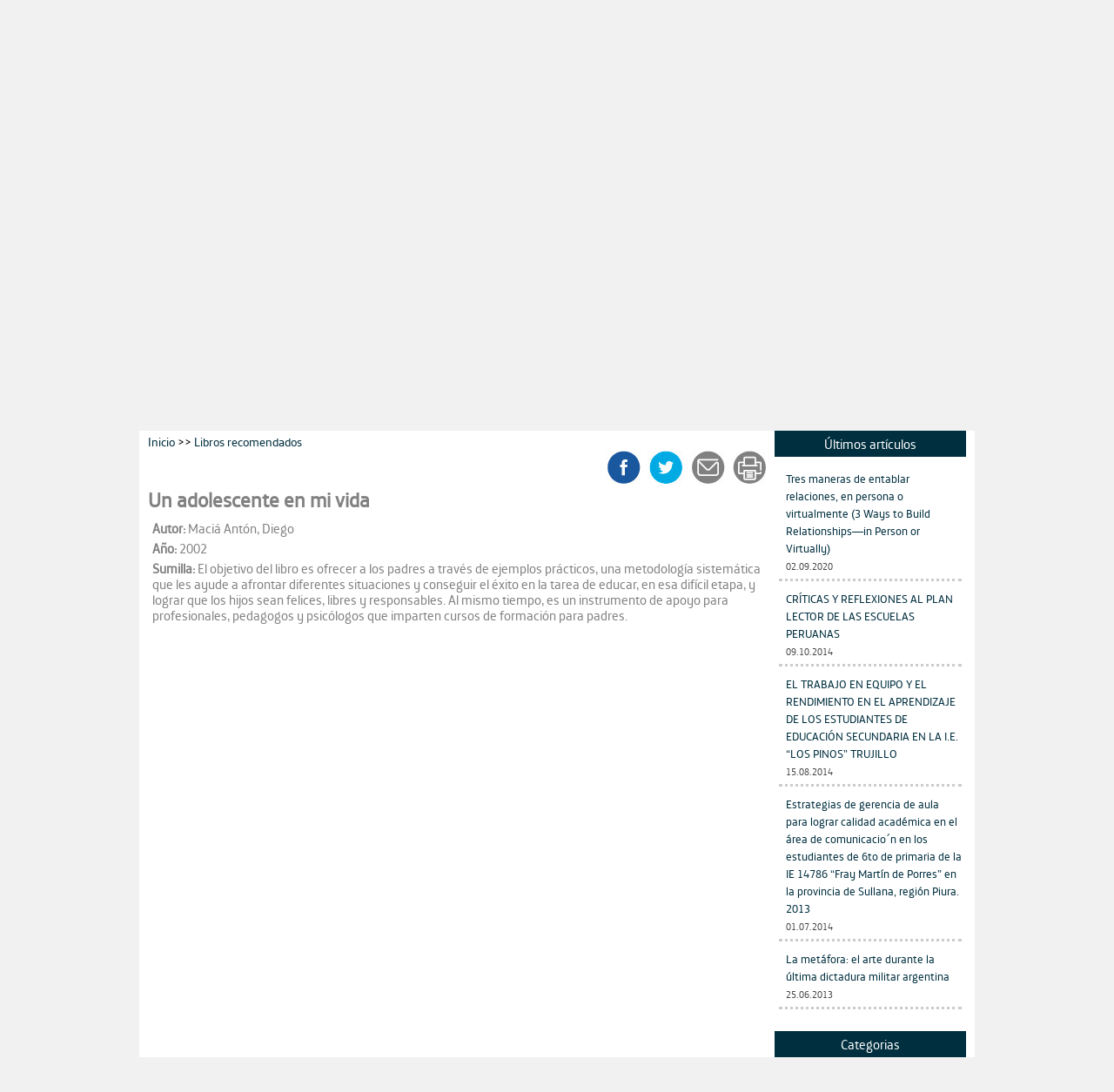

--- FILE ---
content_type: text/html; charset=UTF-8
request_url: https://bibliotecavirtual.educared.fundaciontelefonica.com.pe/index.php/site/default/detalle/id/00000000621/un-adolescente-en-mi-vida
body_size: 5870
content:
<!DOCTYPE html PUBLIC "-//W3C//DTD XHTML 1.0 Transitional//EN" "http://www.w3.org/TR/xhtml1/DTD/xhtml1-transitional.dtd">
<html xmlns="http://www.w3.org/1999/xhtml">
<head>
<meta http-equiv="Content-Type" content="text/html; charset=utf-8" />
<title>Un adolescente en mi vida Biblioteca Virtual Educared | Fundación Telefónica</title>
<link href="/assets/site/css/str.css" rel="stylesheet" type="text/css" />
<link href="/assets/site/css/txt.css" rel="stylesheet" type="text/css" />
<link rel="Shortcut Icon" href="https://educared.fundaciontelefonica.com.pe/wp-content/uploads/2019/12/cropped-tf-fav-32x32.png" />



<!-- Global site tag (gtag.js) - Google Analytics -->
<script async src="https://www.googletagmanager.com/gtag/js?id=UA-158754779-6"></script>
<script>
  window.dataLayer = window.dataLayer || [];
  function gtag(){dataLayer.push(arguments);}
  gtag('js', new Date());

  gtag('config', 'UA-158754779-6');
</script>

<!-- Google Tag Manager -->
<script>(function(w,d,s,l,i){w[l]=w[l]||[];w[l].push({'gtm.start':
new Date().getTime(),event:'gtm.js'});var f=d.getElementsByTagName(s)[0],
j=d.createElement(s),dl=l!='dataLayer'?'&l='+l:'';j.async=true;j.src=
'https://www.googletagmanager.com/gtm.js?id='+i+dl;f.parentNode.insertBefore(j,f);
})(window,document,'script','dataLayer','GTM-M5CPDLL');</script>
<!-- End Google Tag Manager -->

<!-- google analytics -->
<script>
  (function(i,s,o,g,r,a,m){i['GoogleAnalyticsObject']=r;i[r]=i[r]||function(){
  (i[r].q=i[r].q||[]).push(arguments)},i[r].l=1*new Date();a=s.createElement(o),
  m=s.getElementsByTagName(o)[0];a.async=1;a.src=g;m.parentNode.insertBefore(a,m)
  })(window,document,'script','https://www.google-analytics.com/analytics.js','ga');

  ga('create', 'UA-102168818-7', 'auto');
  ga('send', 'pageview');

</script>
<!-- fin ga -->
<!-- Hotjar Tracking Code for https://bibliotecavirtual.educared.fundaciontelefonica.com.pe/ -->
<script>
    (function(h,o,t,j,a,r){
        h.hj=h.hj||function(){(h.hj.q=h.hj.q||[]).push(arguments)};
        h._hjSettings={hjid:1872472,hjsv:6};
        a=o.getElementsByTagName('head')[0];
        r=o.createElement('script');r.async=1;
        r.src=t+h._hjSettings.hjid+j+h._hjSettings.hjsv;
        a.appendChild(r);
    })(window,document,'https://static.hotjar.com/c/hotjar-','.js?sv=');
</script>

</head>

<body>
<!-- Google Tag Manager (noscript) -->
<noscript><iframe src="https://www.googletagmanager.com/ns.html?id=GTM-M5CPDLL"
height="0" width="0" style="display:none;visibility:hidden"></iframe></noscript>
<!-- End Google Tag Manager (noscript) -->
<div id="sttotal">

  <div id="header">
      
       <a href="https://educared.fundaciontelefonica.com.pe/" title="Educared"><img src="https://bibliotecavirtual.educared.fundaciontelefonica.com.pe/assets/header-educared.png" style="
    width: 940px;
"></a> 
<!-- <div class="row">
            <div class="col-12 col-xl-6 col-lg-6 col-md-6 col-sm-12 imgBanner1">
                <a href="https://educared.fundaciontelefonica.com.pe/"><img class=" col-12 col-xl-6 col-lg-6 col-md-6 col-sm-12" src="https://educared.fundaciontelefonica.com.pe/wp-content/themes/educared2019/images/logoEducared.png" alt="" width="100%"></a>
            </div>
            <div class="col-12 col-xl-6 col-lg-6 col-md-6 col-sm-12 imgBanner2">
                <img class=" col-12 col-xl-8 col-lg-6 col-md-6 col-sm-12" src="https://educared.fundaciontelefonica.com.pe/wp-content/themes/educared2019/images/header2.png" alt="" width="100%">
            </div> 
</div> -->
  </div>

  <div id="bannerpri">
    <h1>
      <a href="/index.php"
           title="Biblioteca Virtual Educared">
           Biblioteca Virtual EducaRed
      </a>
    </h1>
    <h2>Recursos para docentes, padres de familia y directivos</h2>
    <p>La Biblioteca Virtual Educared es una aplicación web que Fundación Telefónica pone a disposición de toda la comunidad educativa. En este repositorio de artículos encontrarás información que te permitirá profundizar en temas como Educación, Tecnología, Psicología, entre otros. Aprende, comparte tus artículos y sé parte de la comunidad.</p>
    <a href="/index.php/site/default/envianos"
       title="Envíanos tu artículo">Envíanos tu artículo</a>
  </div>

  <div id="content">

    <div id="content_p1">

    <ul style="margin-bottom:20px;">
      <li class="cabecera">Últimos artículos</li>
      <li>
                                        <div style="border-bottom:3px dotted #ccc;padding-bottom:5px;padding-top:10px;">
              <a href="/index.php/site/default/detalle/id/00000000891/tres-maneras-de-entablar-relaciones-en-persona-o-virtualmente-3-ways-to-build-relationshipsin-person-or-virtually" style="margin:0  0 0 8px;padding:0;display:block;">Tres maneras de entablar relaciones, en persona o virtualmente (3 Ways to Build Relationships—in Person or Virtually)</a>
              <span style="margin:0  0 0 8px;color:#454545!important;font-weight:normal;font-size:11px;">02.09.2020</span>
          </div>
                              <div style="border-bottom:3px dotted #ccc;padding-bottom:5px;padding-top:10px;">
              <a href="/index.php/site/default/detalle/id/00000000890/criticas-y-reflexiones-al-plan-lector-de-las-escuelas-peruanas" style="margin:0  0 0 8px;padding:0;display:block;">CRÍTICAS Y REFLEXIONES AL PLAN LECTOR DE LAS ESCUELAS PERUANAS</a>
              <span style="margin:0  0 0 8px;color:#454545!important;font-weight:normal;font-size:11px;">09.10.2014</span>
          </div>
                              <div style="border-bottom:3px dotted #ccc;padding-bottom:5px;padding-top:10px;">
              <a href="/index.php/site/default/detalle/id/00000000889/el-trabajo-en-equipo-y-el-rendimiento-en-el-aprendizaje-de-los-estudiantes-de-educacion-secundaria-en-la-i.e.-los-pinos-trujillo" style="margin:0  0 0 8px;padding:0;display:block;">EL TRABAJO EN EQUIPO Y EL RENDIMIENTO EN 	EL APRENDIZAJE DE LOS ESTUDIANTES DE EDUCACIÓN SECUNDARIA EN LA I.E. “LOS PINOS” TRUJILLO</a>
              <span style="margin:0  0 0 8px;color:#454545!important;font-weight:normal;font-size:11px;">15.08.2014</span>
          </div>
                              <div style="border-bottom:3px dotted #ccc;padding-bottom:5px;padding-top:10px;">
              <a href="/index.php/site/default/detalle/id/00000000888/[base64].-2013" style="margin:0  0 0 8px;padding:0;display:block;">Estrategias de gerencia de aula para lograr calidad académica en el área de comunicacio´n en los estudiantes de 6to de primaria de la IE 14786 “Fray Martín de Porres” en la provincia de Sullana, región Piura. 2013</a>
              <span style="margin:0  0 0 8px;color:#454545!important;font-weight:normal;font-size:11px;">01.07.2014</span>
          </div>
                              <div style="border-bottom:3px dotted #ccc;padding-bottom:5px;padding-top:10px;">
              <a href="/index.php/site/default/detalle/id/00000000887/la-metafora-el-arte-durante-la-ultima-dictadura-militar-argentina" style="margin:0  0 0 8px;padding:0;display:block;">La metáfora: el arte durante la última dictadura militar argentina</a>
              <span style="margin:0  0 0 8px;color:#454545!important;font-weight:normal;font-size:11px;">25.06.2013</span>
          </div>
                </li>
    </ul>

    <ul class="txt_gris">
  		<li class="cabecera">Categorias</li>
  		<li>
        <span>Docentes</span><br/>
        <a href="/index.php/site/default/index/?cat=DO&tip=FI&tem=3&tit=Docentes | Actualizaci&oacute;n profesional">Actualizaci&oacute;n profesional</a> <span class="cont">(47)</span>  <br/>
        <a href="/index.php/site/default/index/?cat=DO&tip=FI&tem=4&tit=Docentes | Tendencias metodol&oacute;gicas">Tendencias metodol&oacute;gicas</a> <span class="cont">(26)</span><br/>
        <a href="/index.php/site/default/index/?cat=DO&tip=FI&tem=5&tit=Docentes | Programaci&oacute;n del aprendizaje">Programaci&oacute;n del aprendizaje</a> <span class="cont">(51)</span><br/>
        <a href="/index.php/site/default/index/?cat=DO&tip=FI&tem=6&tit=Docentes | Experiencias de aula">Experiencias de aula</a> <span class="cont">(19)</span><br/>
        <a href="/index.php/site/default/index/?cat=DO&tip=PW&tit=Docentes | Enlaces recomendados">Enlaces recomendados</a> <span class="cont">(54)</span><br/>
        <a href="/index.php/site/default/index/?cat=DO&tip=DR&tit=Docentes | Documentos de referencia">Documentos de referencia</a> <span class="cont">(66)</span><br/>
      </li>
      <li>
        <span>Directivos</span><br/>
        <a href="/index.php/site/default/index/?cat=DI&tip=FI&tem=9&tit=Directivos | Pol&iacute;tica educativa">Pol&iacute;tica educativa</a> <span class="cont">(30)</span><br/>
        <a href="/index.php/site/default/index/?cat=DI&tip=FI&tem=10&tit=Directivos | Normatividad - legislaci&oacute;n">Normatividad - legislaci&oacute;n</a> <span class="cont">(22)</span><br/>
        <a href="/index.php/site/default/index/?cat=DI&tip=FI&tem=11&tit=Directivos | La educaci&oacute;n en el Per&uacute;">La educaci&oacute;n en el Per&uacute;</a> <span class="cont">(77)</span><br/>
        <a href="/index.php/site/default/index/?cat=DI&tip=FI&tem=12&tit=Directivos | La educaci&oacute;n en el mundo">La educaci&oacute;n en el mundo</a> <span class="cont">(65)</span><br/>
        <a href="/index.php/site/default/index/?cat=DI&tip=PW&tit=Directivos | Enlaces recomendados">Enlaces recomendados</a> <span class="cont">(31)</span><br/>
        <a href="/index.php/site/default/index/?cat=DI&tip=DR&tit=Directivos | Documentos de referencia">Documentos de referencia</a> <span class="cont">(17)</span><br/>
      </li>
      <li>
        <span>Padres de familia</span><br/>
        <a href="/index.php/site/default/index/?cat=PF&tip=FI&tem=15&tit=Padres de familia | Art&iacute;culos period&iacute;sticos">Art&iacute;culos period&iacute;sticos</a> <span class="cont">(28)</span><br/>
        <a href="/index.php/site/default/index/?cat=PF&tip=FI&tem=16&tit=Padres de familia | Libros recomendados">Libros recomendados</a> <span class="cont">(112)</span><br/>
        <a href="/index.php/site/default/index/?cat=PF&tip=FI&tem=17&tit=Padres de familia | Hogar y escuela">Hogar y escuela</a> <span class="cont">(54)</span><br/>
        <a href="/index.php/site/default/index/?cat=PF&tip=PW&tit=Padres de familia | Enlaces recomendados">Enlaces recomendados</a> <span class="cont">(81)</span><br/>
        <a href="/index.php/site/default/index/?cat=PF&tip=PW&tit=Padres de familia | Documentos de referencia">Documentos de referencia</a> <span class="cont">(83)</span><br/>
      </li>
    </ul>

    <ul style="margin-top:20px;" class="txt_gris">
      <li class="cabecera">Ranking</li>
      <li>
        <span>M&aacute;s vistos</span><br/>
                                <div style="border-bottom:3px dotted #ccc;padding-bottom:5px;padding-top:10px;">
            <p style="float:left;width:165px;padding:0;">
                <a href="/index.php/site/default/detalle/id/00000000002/uso-de-la-tic-en-la-ensenanza-de-la-fisica-y-la-quimica" style="margin:0  0 0 8px;padding:0;display:block;">Uso de la TIC en la enseñanza de la Física y la Química.</a>
            </p>
            <p style="float:right;width:42px;text-align:right; ">
                <span class="cont">(36913)</span>
            </p>
            <p style="clear:both;"></p>
        </div>
                        <div style="border-bottom:3px dotted #ccc;padding-bottom:5px;padding-top:10px;">
            <p style="float:left;width:165px;padding:0;">
                <a href="/index.php/site/default/detalle/id/00000000008/los-seis-sombreros-para-pensar-como-estrategia-de-lectura" style="margin:0  0 0 8px;padding:0;display:block;">Los seis sombreros para pensar como estrategia de lectura.</a>
            </p>
            <p style="float:right;width:42px;text-align:right; ">
                <span class="cont">(35038)</span>
            </p>
            <p style="clear:both;"></p>
        </div>
                        <div style="border-bottom:3px dotted #ccc;padding-bottom:5px;padding-top:10px;">
            <p style="float:left;width:165px;padding:0;">
                <a href="/index.php/site/default/detalle/id/00000000001/cuatro-estrategias-contra-la-repitencia-y-la-desercion" style="margin:0  0 0 8px;padding:0;display:block;">Cuatro estrategias contra la repitencia y la deserción. </a>
            </p>
            <p style="float:right;width:42px;text-align:right; ">
                <span class="cont">(32836)</span>
            </p>
            <p style="clear:both;"></p>
        </div>
                        <div style="border-bottom:3px dotted #ccc;padding-bottom:5px;padding-top:10px;">
            <p style="float:left;width:165px;padding:0;">
                <a href="/index.php/site/default/detalle/id/00000000754/beneficios-e-importancia-de-la-educacion-pre-escolar" style="margin:0  0 0 8px;padding:0;display:block;">Beneficios e importancia de la educación pre-escolar</a>
            </p>
            <p style="float:right;width:42px;text-align:right; ">
                <span class="cont">(29818)</span>
            </p>
            <p style="clear:both;"></p>
        </div>
                        <div style="border-bottom:3px dotted #ccc;padding-bottom:5px;padding-top:10px;">
            <p style="float:left;width:165px;padding:0;">
                <a href="/index.php/site/default/detalle/id/00000000156/www.eduteka.org" style="margin:0  0 0 8px;padding:0;display:block;">www.eduteka.org</a>
            </p>
            <p style="float:right;width:42px;text-align:right; ">
                <span class="cont">(27486)</span>
            </p>
            <p style="clear:both;"></p>
        </div>
              </li>
      <li>
        <span>M&aacute;s descargados</span><br/>
                                <div style="border-bottom:3px dotted #ccc;padding-bottom:5px;padding-top:10px;">
          <p style="float:left;width:165px;padding:0;">
              <a href="/index.php/site/default/detalle/id/00000000885/matematica-abreviada" style="margin:0  0 0 8px;padding:0;display:block;">Matemática Abreviada</a>
          </p>
          <p style="float:right;width:42px;text-align:right; ">
              <span class="cont">(76270)</span>
          </p>
          <p style="clear:both;"></p>
        </div>
                        <div style="border-bottom:3px dotted #ccc;padding-bottom:5px;padding-top:10px;">
          <p style="float:left;width:165px;padding:0;">
              <a href="/index.php/site/default/detalle/id/00000000020/teorias-sobre-el-desarrollo-del-nino" style="margin:0  0 0 8px;padding:0;display:block;">Teorías sobre el desarrollo del niño.</a>
          </p>
          <p style="float:right;width:42px;text-align:right; ">
              <span class="cont">(75187)</span>
          </p>
          <p style="clear:both;"></p>
        </div>
                        <div style="border-bottom:3px dotted #ccc;padding-bottom:5px;padding-top:10px;">
          <p style="float:left;width:165px;padding:0;">
              <a href="/index.php/site/default/detalle/id/00000000021/esquema-para-un-proyecto-de-investigacion" style="margin:0  0 0 8px;padding:0;display:block;">Esquema para un proyecto de investigación.</a>
          </p>
          <p style="float:right;width:42px;text-align:right; ">
              <span class="cont">(35894)</span>
          </p>
          <p style="clear:both;"></p>
        </div>
                        <div style="border-bottom:3px dotted #ccc;padding-bottom:5px;padding-top:10px;">
          <p style="float:left;width:165px;padding:0;">
              <a href="/index.php/site/default/detalle/id/00000000140/andres-avelino-caceres-y-la-campana-de-la-brena" style="margin:0  0 0 8px;padding:0;display:block;">Andrés Avelino Cáceres y la Campaña de la Breña</a>
          </p>
          <p style="float:right;width:42px;text-align:right; ">
              <span class="cont">(23262)</span>
          </p>
          <p style="clear:both;"></p>
        </div>
                        <div style="border-bottom:3px dotted #ccc;padding-bottom:5px;padding-top:10px;">
          <p style="float:left;width:165px;padding:0;">
              <a href="/index.php/site/default/detalle/id/00000000375/diseno-curricular-basico-de-educacion-secundaria" style="margin:0  0 0 8px;padding:0;display:block;">Diseño curricular básico de educación secundaria</a>
          </p>
          <p style="float:right;width:42px;text-align:right; ">
              <span class="cont">(22848)</span>
          </p>
          <p style="clear:both;"></p>
        </div>
              </li>
    </ul>

    </div>
    <div id="content_p2">
        <a href="/index.php/site" title="inicio" style="color:#002f3f;text-decoration:none;font-size:14px;">Inicio </a> >>
<a href="/index.php/site/default/index/?cat=PF&tip=FI&tem=00000000016&tit=Padres de Familia | Libros recomendados" title="inicio" style="color:#002f3f;text-decoration:none;font-size:14px;">Libros recomendados</a>
<script src="//ajax.googleapis.com/ajax/libs/jquery/1.11.1/jquery.min.js"></script>
<script type="text/javascript" src="/assets/site/js/share.js"></script>

<ul id="share">
	<li class="facebook"><a title="facebook">facebook</a></li>
	<li class="twitter"><a title="twitter">twitter</a></li>
	<li class="enviar">
		<span id="menu_email" class="email_reg">
			<a href="Javascript:void(0);" title="enviar a un amigo">enviar a un amigo</a>
		</span>
	</li>
	<li class="imprimir"><a href="Javascript:window.print();" title="imprimir">imprimir</a></li>
</ul>

<input type="hidden" id="urlval" />
<script>
$(document).ready(function (){
 	// here do stuff
	var url_share = document.URL;
	var title_share = escape(document.title);
	$('.facebook a').click(function(e){
		//document.location.href = 'http://www.google.com.pe';
		window.open('http://www.facebook.com/sharer.php?u='+url_share+'&t='+title_share,'_blank');
	});

	$('.twitter a').click(function(e){
		//document.location.href = 'http://www.google.com.pe';
		window.open('http://twitter.com/share?url='+url_share+'&text=Echa un vistazo a esta web. -- '+title_share,'_blank');
	});

});

</script>
<!-- <div class="share">

<input type="hidden" id="urlval" />

<img src="/assets/site/images/arrowb.gif" width="12" height="15" alt="" align=absbottom />
<span id="menu_login" class="login_reg"><a href="Javascript:void(0);">COMPARTIR</a></span> |

<img src="/assets/site/images/print.gif" width="17" height="15" alt="" align=absbottom />
<a  href="Javascript:window.print();">IMPRIMIR</a> |

<img src="/assets/site/images/email.gif" width="17" height="15" alt="" align=absbottom />
<span id="menu_email" class="email_reg"><a href="Javascript:void(0);">ENVIAR A UN AMIGO</a></span>

</div> -->



<!-- <div id="form_share" style="font-size:80%;">
***
<div >
<ul>
<li><img src="/assets/site/images/fb.gif" width="16" height="16" alt="" /> <a href="Javascript:Share('FACEBOOK')">Facebook</a></li>
<li><img src="/assets/site/images/digg.gif" width="16" height="16" alt="" />  <a href="Javascript:Share('DIGG')">Digg</a></li>
<li><img src="/assets/site/images/reddit.gif" width="16" height="16" alt="" /> <a href="Javascript:Share('REDDIT')">Reddit</a></li>
<li><img src="/assets/site/images/stumble.gif" width="16" height="16" alt="" /><a href="Javascript:Share('STUMBLEUPON')"> Stumble Upon</a></li>
</ul>
</div>
<div >
<ul>
<li><img src="/assets/site/images/twitter.gif" width="16" height="16" alt="" /> <a href="Javascript:Share('TWITTER')">Twitter</a></li>
<li><img src="/assets/site/images/google.gif" width="16" height="16" alt="" />  <a href="Javascript:Share('GOOGLE')">Google</a></li>
<li><img src="/assets/site/images/fark.gif" width="16" height="16" alt="" /> <a href="Javascript:Share('FARK')">Fark</a></li>
<li><img src="/assets/site/images/newsvine.gif" width="16" height="16" alt="" /> <a href="Javascript:Share('NEWSVINE')">Newsvine</a></li>
</ul>
</div>
<div >
<ul>
<li><img src="/assets/site/images/delicious.gif" width="16" height="16" alt="" /> <a href="Javascript:Share('DELICIOUS')">Delicious</a></li>
<li><img src="/assets/site/images/bebo.gif" width="16" height="16" alt="" /> <a href="Javascript:Share('BEBO')">Bebo</a></li>
<li><img src="/assets/site/images/myspace.gif" width="16" height="16" alt="" /> <a href="Javascript:Share('MYSPACE')">Myspace</a></li>
<li><img src="/assets/site/images/gbuzz.gif" width="16" height="16" alt="" /> <a href="Javascript:Share('GBUZZ')">Google Buzz</a></li>
</ul>
</div>
***
</div> -->

<div id="form_email">
<div id="resultado_send"></div>
<!--***-->
<form id="email_body" method="post"  action="/index.php/site/default/sendEmail">
<input type="text" value="Tu nombre" name="nombre1" class="alpha" onfocus="if (this.value==this.defaultValue) {this.value='';$(this).addClass('black')}" onblur="if (this.value=='') {this.value = this.defaultValue; $(this).removeClass('black');}else{$(this).addClass('none')}" />
<input type="text" value="Nombre de tu amigo" name="nombre2" class="alpha" onfocus="if (this.value==this.defaultValue) {this.value='';$(this).addClass('black')}" onblur="if (this.value=='') {this.value = this.defaultValue; $(this).removeClass('black');}else{$(this).addClass('none')}" />
<input type="text" value="Email de tu amigo" name="email2" class="mail" onfocus="if (this.value==this.defaultValue) {this.value='';$(this).addClass('black')}" onblur="if (this.value=='') {this.value = this.defaultValue; $(this).removeClass('black');}else{$(this).addClass('none')}" />


    <input type="text" value="Código de verificación" name="verifycode" class="alpha" onfocus="if (this.value==this.defaultValue) {this.value='';$(this).addClass('black')}" onblur="if (this.value=='') {this.value = this.defaultValue; $(this).removeClass('black');}else{$(this).addClass('none')}" />
    <img id="yw0" src="/index.php/site/default/captcha/v/696febe320bda" alt="" />



<input type="hidden" value="" name="pag" id="pag"/>
<button type="submit" class="sendme">Enviar</button>
<!--***-->
</form>
</div>
<h2>Un adolescente en mi vida</h2>
<div id="detalle">
<p><strong>Autor:</strong> Maciá Antón, Diego</p><p><strong>Año:</strong> 2002</p><p><strong>Sumilla:</strong> El objetivo del libro es ofrecer a los padres a través de ejemplos prácticos, una metodología sistemática que les ayude a afrontar diferentes situaciones y conseguir el éxito en la tarea de educar, en esa difícil etapa, y lograr que los hijos sean felices, libres y responsables. Al mismo tiempo, es un instrumento de apoyo para profesionales, pedagogos y psicólogos que imparten cursos de formación para padres. </p>
</div>




<script>
$(document).ready(function (){
 // here do stuff
  scrollToElement($('#content_p2'));
});

function scrollToElement(ele) {
    $(window).scrollTop(ele.offset().top).scrollLeft(ele.offset().left);
}
</script>


    </div>
    <div class="clearx"></div>
  </div>

  <div id="footer">
    <div class="footer1text1">
      <a target="_blank" href="http://educared.fundacion.telefonica.com.pe/quienes-somos">¿Quiénes somos?</a>
      |
      <a target="_blank" href="http://educared.fundacion.telefonica.com.pe/texto-legal">Texto legal</a>
    </div>

  </div>
</div>


</body>
</html>


--- FILE ---
content_type: application/javascript
request_url: https://bibliotecavirtual.educared.fundaciontelefonica.com.pe/assets/site/js/share.js
body_size: 1569
content:
$(document).ready(function() {	  
	  title=escape(document.title);
	  var $menu_login = $('#menu_login a'),$form_share = $('#form_share'),$form_share_ul = $('#form_share ul li a');	
	  var $menu_email = $('#menu_email a'),$form_email = $('#form_email');	

	 

		$menu_login .click(function(e){
            if ($menu_login.hasClass('selected')){
                $menu_login.removeClass('selected');
                $form_share.hide();
            }
            else {
			    if ($('#urlval').val())
			    {
					url=document.URL;
					url1=url.split('#');
					url2=url1[0];
					url=url2+escape($('#urlval').val());
			    }else{
					url=document.URL;
				}
                $menu_login.addClass('selected');
                $form_share.show();
				$menu_email.removeClass('selected');
                $form_email.hide();
            }
            e.preventDefault();
            return false;
        });

    // Cerrar cuando se haga click en cualquier otro sitio
    $(document.body)
        .click(function(e){
            $menu_login.removeClass('selected');
            $form_share.hide();

        });
    // No cerrar cuando se haga click dentro del formulario mismo
    $form_share
        .click(function(e){
            e.stopPropagation();
        });

    // cerrar cuando se haga click en el enlace
		$form_share_ul 
        .click(function(e){
			$menu_login.removeClass('selected');
            $form_share.hide();
        });
	  
		$menu_email .click(function(e){
            if ($menu_email.hasClass('selected')){
                $menu_email.removeClass('selected');
                $form_email.hide();
            }
            else {
                $menu_email.addClass('selected');
                $form_email.show();

				$menu_login.removeClass('selected');
                $form_share.hide();
            }
            e.preventDefault();
            return false;
        });
    // Cerrar cuando se haga click en cualquier otro sitio
    $(document.body)
        .click(function(e){
            $menu_email.removeClass('selected');
            $form_email.hide();
        });
    // No cerrar cuando se haga click dentro del formulario mismo
    $form_email
        .click(function(e){
            e.stopPropagation();
        });

    $('#email_body').submit(function()  {
		$.ajax({  
		   type: "POST", 
		   url: $(this).attr('action'),
		   data: $(this).serialize(),
		   success: function(r) {  

            var $result = $(r).selector;

            if($result==1){
               $('#form_email').html("<div id='message'>"+r+"</div>");  
               $('#message').html("<h2>SU MENSAJE HA SIDO ENVIADO CORRECTAMENTE!</h2>")  
                .append("<p>Gracias por ser usuario de Educared.</p>");
            } else if($result==2){                
                $('#resultado_send').html("<span style='color:red;'>Error al enviar. Vuelva a intentarlo.</span>");  
            } else if($result==3){
                $('#resultado_send').html("<span style='color:red;'>Codigo de verificacion incorrecto</span>");  
            }

		   //success: function(r) {  
		   //$('#form_email').html(r);  
            //alert(r);
			 //$('#form_email').html("<div id='message'>"+r+"</div>");  
			 /*$('#message').html("<h2>SU MENSAJE HA SIDO ENVIADO CORRECTAMENTE!</h2>")  
			 .append("<p>Gracias por ser usuario de Educared.</p>")  */
			},  
		   error: function() {
			alert("Failed to submit - ");
			}

		});  
		return false;
	});
        
        $('#pag').val(document.URL);
        
}); 


function Share(Service)
{
	
	switch(Service)
	{
	case "FACEBOOK":
	dir="http://www.facebook.com/sharer.php?u="+url+"&t="+title;
	w='800';h='560';
	break;
	case "TWITTER":
	dir="http://twitter.com/share?url="+url+"&text=Echa un vistazo a esta web. -- "+title;
	w='800';h='560';
	break;
	case "DELICIOUS":
	dir="http://www.delicious.com/save?url="+url+"&title="+title;
	w='800';h='560';
	break;
	case "DIGG":
	dir="http://digg.com/submit?url="+url+"&amp;title="+title;
	w='800';h='560';
	break;
	case "GOOGLE":
	dir="http://www.google.com/bookmarks/mark?op=add&bkmk="+url+"&title="+title;
	w='800';h='560';
	break;
	case "BEBO":
	dir="http://www.bebo.com/c/share?Url="+url+"&Title="+title;
	w='800';h='560';
	break;
	case "REDDIT":
	dir="http://www.reddit.com/submit?url="+url+"&title="+title;
	w='800';h='560';
	break;
	case "FARK":
	dir="http://www.fark.com/cgi/farkit.pl?u="+url+"&h="+title;
	w='800';h='560';
	break;
	case "MYSPACE":
	dir="http://www.myspace.com/index.cfm?fuseaction=postto&u="+url+"&t="+title;
	w='800';h='560';
	break;
	case "STUMBLEUPON":
	dir="http://www.stumbleupon.com/submit?url="+url+"&title="+title;
	w='800';h='560';
	break;
	case "NEWSVINE":
	dir="http://www.newsvine.com/_wine/save?y="+url+"&h="+title;
	w='800';h='560';
	break;
	case "GBUZZ":
	dir="http://www.google.com/buzz/post?url="+url+"&title="+title;
	w='800';h='560';
	break;
	}
	NuevoMiniAuto(dir,w,h);
	dir="";
}



var newminiauto;
function NuevoMiniAuto(minia,ancho,alto){
newminiauto=window.open(minia,"nuevomini","width="+ancho+",height="+alto+",left=0,top=0,toolbar=no,directories=no,menubar=no,status=no,scrollbars=auto");  
  if (window.focus) {newminiauto.focus()}
 // return false;
}